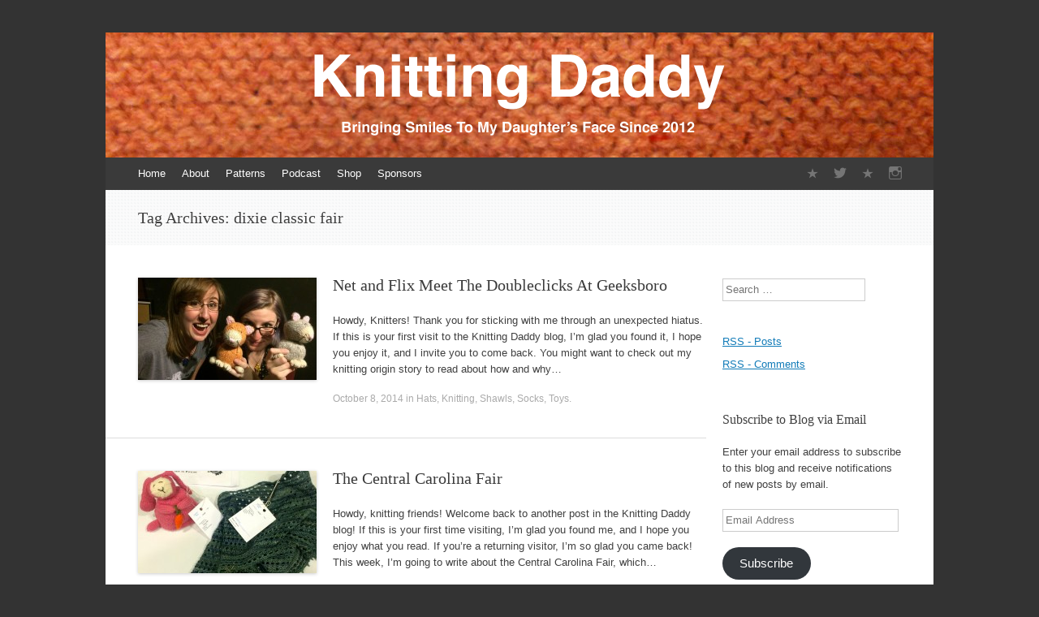

--- FILE ---
content_type: text/html; charset=UTF-8
request_url: https://knittingdaddy.com/tag/dixie-classic-fair/
body_size: 15995
content:
<!DOCTYPE html>
<html lang="en-US">
<head>
<meta charset="UTF-8" />
<meta name="viewport" content="width=device-width, initial-scale=1" />
<title>dixie classic fair | Knitting Daddy</title>
<link rel="profile" href="http://gmpg.org/xfn/11" />
<link rel="pingback" href="https://knittingdaddy.com/xmlrpc.php" />
<!--[if lt IE 9]>
<script src="https://knittingdaddy.com/wp-content/themes/expound/js/html5.js" type="text/javascript"></script>
<![endif]-->
<meta name='robots' content='max-image-preview:large' />
<link rel='dns-prefetch' href='//stats.wp.com' />
<link rel='dns-prefetch' href='//v0.wordpress.com' />
<link rel='dns-prefetch' href='//jetpack.wordpress.com' />
<link rel='dns-prefetch' href='//s0.wp.com' />
<link rel='dns-prefetch' href='//public-api.wordpress.com' />
<link rel='dns-prefetch' href='//0.gravatar.com' />
<link rel='dns-prefetch' href='//1.gravatar.com' />
<link rel='dns-prefetch' href='//2.gravatar.com' />
<link rel="alternate" type="application/rss+xml" title="Knitting Daddy &raquo; Feed" href="https://knittingdaddy.com/feed/" />
<link rel="alternate" type="application/rss+xml" title="Knitting Daddy &raquo; Comments Feed" href="https://knittingdaddy.com/comments/feed/" />
<link rel="alternate" type="application/rss+xml" title="Knitting Daddy &raquo; dixie classic fair Tag Feed" href="https://knittingdaddy.com/tag/dixie-classic-fair/feed/" />
		<!-- This site uses the Google Analytics by MonsterInsights plugin v9.11.1 - Using Analytics tracking - https://www.monsterinsights.com/ -->
		<!-- Note: MonsterInsights is not currently configured on this site. The site owner needs to authenticate with Google Analytics in the MonsterInsights settings panel. -->
					<!-- No tracking code set -->
				<!-- / Google Analytics by MonsterInsights -->
		<style id='wp-img-auto-sizes-contain-inline-css' type='text/css'>
img:is([sizes=auto i],[sizes^="auto," i]){contain-intrinsic-size:3000px 1500px}
/*# sourceURL=wp-img-auto-sizes-contain-inline-css */
</style>
<link rel='stylesheet' id='twb-open-sans-css' href='https://fonts.googleapis.com/css?family=Open+Sans%3A300%2C400%2C500%2C600%2C700%2C800&#038;display=swap&#038;ver=6.9' type='text/css' media='all' />
<link rel='stylesheet' id='twb-global-css' href='https://knittingdaddy.com/wp-content/plugins/wd-instagram-feed/booster/assets/css/global.css?ver=1.0.0' type='text/css' media='all' />
<style id='wp-emoji-styles-inline-css' type='text/css'>

	img.wp-smiley, img.emoji {
		display: inline !important;
		border: none !important;
		box-shadow: none !important;
		height: 1em !important;
		width: 1em !important;
		margin: 0 0.07em !important;
		vertical-align: -0.1em !important;
		background: none !important;
		padding: 0 !important;
	}
/*# sourceURL=wp-emoji-styles-inline-css */
</style>
<style id='wp-block-library-inline-css' type='text/css'>
:root{--wp-block-synced-color:#7a00df;--wp-block-synced-color--rgb:122,0,223;--wp-bound-block-color:var(--wp-block-synced-color);--wp-editor-canvas-background:#ddd;--wp-admin-theme-color:#007cba;--wp-admin-theme-color--rgb:0,124,186;--wp-admin-theme-color-darker-10:#006ba1;--wp-admin-theme-color-darker-10--rgb:0,107,160.5;--wp-admin-theme-color-darker-20:#005a87;--wp-admin-theme-color-darker-20--rgb:0,90,135;--wp-admin-border-width-focus:2px}@media (min-resolution:192dpi){:root{--wp-admin-border-width-focus:1.5px}}.wp-element-button{cursor:pointer}:root .has-very-light-gray-background-color{background-color:#eee}:root .has-very-dark-gray-background-color{background-color:#313131}:root .has-very-light-gray-color{color:#eee}:root .has-very-dark-gray-color{color:#313131}:root .has-vivid-green-cyan-to-vivid-cyan-blue-gradient-background{background:linear-gradient(135deg,#00d084,#0693e3)}:root .has-purple-crush-gradient-background{background:linear-gradient(135deg,#34e2e4,#4721fb 50%,#ab1dfe)}:root .has-hazy-dawn-gradient-background{background:linear-gradient(135deg,#faaca8,#dad0ec)}:root .has-subdued-olive-gradient-background{background:linear-gradient(135deg,#fafae1,#67a671)}:root .has-atomic-cream-gradient-background{background:linear-gradient(135deg,#fdd79a,#004a59)}:root .has-nightshade-gradient-background{background:linear-gradient(135deg,#330968,#31cdcf)}:root .has-midnight-gradient-background{background:linear-gradient(135deg,#020381,#2874fc)}:root{--wp--preset--font-size--normal:16px;--wp--preset--font-size--huge:42px}.has-regular-font-size{font-size:1em}.has-larger-font-size{font-size:2.625em}.has-normal-font-size{font-size:var(--wp--preset--font-size--normal)}.has-huge-font-size{font-size:var(--wp--preset--font-size--huge)}.has-text-align-center{text-align:center}.has-text-align-left{text-align:left}.has-text-align-right{text-align:right}.has-fit-text{white-space:nowrap!important}#end-resizable-editor-section{display:none}.aligncenter{clear:both}.items-justified-left{justify-content:flex-start}.items-justified-center{justify-content:center}.items-justified-right{justify-content:flex-end}.items-justified-space-between{justify-content:space-between}.screen-reader-text{border:0;clip-path:inset(50%);height:1px;margin:-1px;overflow:hidden;padding:0;position:absolute;width:1px;word-wrap:normal!important}.screen-reader-text:focus{background-color:#ddd;clip-path:none;color:#444;display:block;font-size:1em;height:auto;left:5px;line-height:normal;padding:15px 23px 14px;text-decoration:none;top:5px;width:auto;z-index:100000}html :where(.has-border-color){border-style:solid}html :where([style*=border-top-color]){border-top-style:solid}html :where([style*=border-right-color]){border-right-style:solid}html :where([style*=border-bottom-color]){border-bottom-style:solid}html :where([style*=border-left-color]){border-left-style:solid}html :where([style*=border-width]){border-style:solid}html :where([style*=border-top-width]){border-top-style:solid}html :where([style*=border-right-width]){border-right-style:solid}html :where([style*=border-bottom-width]){border-bottom-style:solid}html :where([style*=border-left-width]){border-left-style:solid}html :where(img[class*=wp-image-]){height:auto;max-width:100%}:where(figure){margin:0 0 1em}html :where(.is-position-sticky){--wp-admin--admin-bar--position-offset:var(--wp-admin--admin-bar--height,0px)}@media screen and (max-width:600px){html :where(.is-position-sticky){--wp-admin--admin-bar--position-offset:0px}}

/*# sourceURL=wp-block-library-inline-css */
</style><style id='global-styles-inline-css' type='text/css'>
:root{--wp--preset--aspect-ratio--square: 1;--wp--preset--aspect-ratio--4-3: 4/3;--wp--preset--aspect-ratio--3-4: 3/4;--wp--preset--aspect-ratio--3-2: 3/2;--wp--preset--aspect-ratio--2-3: 2/3;--wp--preset--aspect-ratio--16-9: 16/9;--wp--preset--aspect-ratio--9-16: 9/16;--wp--preset--color--black: #000000;--wp--preset--color--cyan-bluish-gray: #abb8c3;--wp--preset--color--white: #ffffff;--wp--preset--color--pale-pink: #f78da7;--wp--preset--color--vivid-red: #cf2e2e;--wp--preset--color--luminous-vivid-orange: #ff6900;--wp--preset--color--luminous-vivid-amber: #fcb900;--wp--preset--color--light-green-cyan: #7bdcb5;--wp--preset--color--vivid-green-cyan: #00d084;--wp--preset--color--pale-cyan-blue: #8ed1fc;--wp--preset--color--vivid-cyan-blue: #0693e3;--wp--preset--color--vivid-purple: #9b51e0;--wp--preset--gradient--vivid-cyan-blue-to-vivid-purple: linear-gradient(135deg,rgb(6,147,227) 0%,rgb(155,81,224) 100%);--wp--preset--gradient--light-green-cyan-to-vivid-green-cyan: linear-gradient(135deg,rgb(122,220,180) 0%,rgb(0,208,130) 100%);--wp--preset--gradient--luminous-vivid-amber-to-luminous-vivid-orange: linear-gradient(135deg,rgb(252,185,0) 0%,rgb(255,105,0) 100%);--wp--preset--gradient--luminous-vivid-orange-to-vivid-red: linear-gradient(135deg,rgb(255,105,0) 0%,rgb(207,46,46) 100%);--wp--preset--gradient--very-light-gray-to-cyan-bluish-gray: linear-gradient(135deg,rgb(238,238,238) 0%,rgb(169,184,195) 100%);--wp--preset--gradient--cool-to-warm-spectrum: linear-gradient(135deg,rgb(74,234,220) 0%,rgb(151,120,209) 20%,rgb(207,42,186) 40%,rgb(238,44,130) 60%,rgb(251,105,98) 80%,rgb(254,248,76) 100%);--wp--preset--gradient--blush-light-purple: linear-gradient(135deg,rgb(255,206,236) 0%,rgb(152,150,240) 100%);--wp--preset--gradient--blush-bordeaux: linear-gradient(135deg,rgb(254,205,165) 0%,rgb(254,45,45) 50%,rgb(107,0,62) 100%);--wp--preset--gradient--luminous-dusk: linear-gradient(135deg,rgb(255,203,112) 0%,rgb(199,81,192) 50%,rgb(65,88,208) 100%);--wp--preset--gradient--pale-ocean: linear-gradient(135deg,rgb(255,245,203) 0%,rgb(182,227,212) 50%,rgb(51,167,181) 100%);--wp--preset--gradient--electric-grass: linear-gradient(135deg,rgb(202,248,128) 0%,rgb(113,206,126) 100%);--wp--preset--gradient--midnight: linear-gradient(135deg,rgb(2,3,129) 0%,rgb(40,116,252) 100%);--wp--preset--font-size--small: 13px;--wp--preset--font-size--medium: 20px;--wp--preset--font-size--large: 36px;--wp--preset--font-size--x-large: 42px;--wp--preset--spacing--20: 0.44rem;--wp--preset--spacing--30: 0.67rem;--wp--preset--spacing--40: 1rem;--wp--preset--spacing--50: 1.5rem;--wp--preset--spacing--60: 2.25rem;--wp--preset--spacing--70: 3.38rem;--wp--preset--spacing--80: 5.06rem;--wp--preset--shadow--natural: 6px 6px 9px rgba(0, 0, 0, 0.2);--wp--preset--shadow--deep: 12px 12px 50px rgba(0, 0, 0, 0.4);--wp--preset--shadow--sharp: 6px 6px 0px rgba(0, 0, 0, 0.2);--wp--preset--shadow--outlined: 6px 6px 0px -3px rgb(255, 255, 255), 6px 6px rgb(0, 0, 0);--wp--preset--shadow--crisp: 6px 6px 0px rgb(0, 0, 0);}:where(.is-layout-flex){gap: 0.5em;}:where(.is-layout-grid){gap: 0.5em;}body .is-layout-flex{display: flex;}.is-layout-flex{flex-wrap: wrap;align-items: center;}.is-layout-flex > :is(*, div){margin: 0;}body .is-layout-grid{display: grid;}.is-layout-grid > :is(*, div){margin: 0;}:where(.wp-block-columns.is-layout-flex){gap: 2em;}:where(.wp-block-columns.is-layout-grid){gap: 2em;}:where(.wp-block-post-template.is-layout-flex){gap: 1.25em;}:where(.wp-block-post-template.is-layout-grid){gap: 1.25em;}.has-black-color{color: var(--wp--preset--color--black) !important;}.has-cyan-bluish-gray-color{color: var(--wp--preset--color--cyan-bluish-gray) !important;}.has-white-color{color: var(--wp--preset--color--white) !important;}.has-pale-pink-color{color: var(--wp--preset--color--pale-pink) !important;}.has-vivid-red-color{color: var(--wp--preset--color--vivid-red) !important;}.has-luminous-vivid-orange-color{color: var(--wp--preset--color--luminous-vivid-orange) !important;}.has-luminous-vivid-amber-color{color: var(--wp--preset--color--luminous-vivid-amber) !important;}.has-light-green-cyan-color{color: var(--wp--preset--color--light-green-cyan) !important;}.has-vivid-green-cyan-color{color: var(--wp--preset--color--vivid-green-cyan) !important;}.has-pale-cyan-blue-color{color: var(--wp--preset--color--pale-cyan-blue) !important;}.has-vivid-cyan-blue-color{color: var(--wp--preset--color--vivid-cyan-blue) !important;}.has-vivid-purple-color{color: var(--wp--preset--color--vivid-purple) !important;}.has-black-background-color{background-color: var(--wp--preset--color--black) !important;}.has-cyan-bluish-gray-background-color{background-color: var(--wp--preset--color--cyan-bluish-gray) !important;}.has-white-background-color{background-color: var(--wp--preset--color--white) !important;}.has-pale-pink-background-color{background-color: var(--wp--preset--color--pale-pink) !important;}.has-vivid-red-background-color{background-color: var(--wp--preset--color--vivid-red) !important;}.has-luminous-vivid-orange-background-color{background-color: var(--wp--preset--color--luminous-vivid-orange) !important;}.has-luminous-vivid-amber-background-color{background-color: var(--wp--preset--color--luminous-vivid-amber) !important;}.has-light-green-cyan-background-color{background-color: var(--wp--preset--color--light-green-cyan) !important;}.has-vivid-green-cyan-background-color{background-color: var(--wp--preset--color--vivid-green-cyan) !important;}.has-pale-cyan-blue-background-color{background-color: var(--wp--preset--color--pale-cyan-blue) !important;}.has-vivid-cyan-blue-background-color{background-color: var(--wp--preset--color--vivid-cyan-blue) !important;}.has-vivid-purple-background-color{background-color: var(--wp--preset--color--vivid-purple) !important;}.has-black-border-color{border-color: var(--wp--preset--color--black) !important;}.has-cyan-bluish-gray-border-color{border-color: var(--wp--preset--color--cyan-bluish-gray) !important;}.has-white-border-color{border-color: var(--wp--preset--color--white) !important;}.has-pale-pink-border-color{border-color: var(--wp--preset--color--pale-pink) !important;}.has-vivid-red-border-color{border-color: var(--wp--preset--color--vivid-red) !important;}.has-luminous-vivid-orange-border-color{border-color: var(--wp--preset--color--luminous-vivid-orange) !important;}.has-luminous-vivid-amber-border-color{border-color: var(--wp--preset--color--luminous-vivid-amber) !important;}.has-light-green-cyan-border-color{border-color: var(--wp--preset--color--light-green-cyan) !important;}.has-vivid-green-cyan-border-color{border-color: var(--wp--preset--color--vivid-green-cyan) !important;}.has-pale-cyan-blue-border-color{border-color: var(--wp--preset--color--pale-cyan-blue) !important;}.has-vivid-cyan-blue-border-color{border-color: var(--wp--preset--color--vivid-cyan-blue) !important;}.has-vivid-purple-border-color{border-color: var(--wp--preset--color--vivid-purple) !important;}.has-vivid-cyan-blue-to-vivid-purple-gradient-background{background: var(--wp--preset--gradient--vivid-cyan-blue-to-vivid-purple) !important;}.has-light-green-cyan-to-vivid-green-cyan-gradient-background{background: var(--wp--preset--gradient--light-green-cyan-to-vivid-green-cyan) !important;}.has-luminous-vivid-amber-to-luminous-vivid-orange-gradient-background{background: var(--wp--preset--gradient--luminous-vivid-amber-to-luminous-vivid-orange) !important;}.has-luminous-vivid-orange-to-vivid-red-gradient-background{background: var(--wp--preset--gradient--luminous-vivid-orange-to-vivid-red) !important;}.has-very-light-gray-to-cyan-bluish-gray-gradient-background{background: var(--wp--preset--gradient--very-light-gray-to-cyan-bluish-gray) !important;}.has-cool-to-warm-spectrum-gradient-background{background: var(--wp--preset--gradient--cool-to-warm-spectrum) !important;}.has-blush-light-purple-gradient-background{background: var(--wp--preset--gradient--blush-light-purple) !important;}.has-blush-bordeaux-gradient-background{background: var(--wp--preset--gradient--blush-bordeaux) !important;}.has-luminous-dusk-gradient-background{background: var(--wp--preset--gradient--luminous-dusk) !important;}.has-pale-ocean-gradient-background{background: var(--wp--preset--gradient--pale-ocean) !important;}.has-electric-grass-gradient-background{background: var(--wp--preset--gradient--electric-grass) !important;}.has-midnight-gradient-background{background: var(--wp--preset--gradient--midnight) !important;}.has-small-font-size{font-size: var(--wp--preset--font-size--small) !important;}.has-medium-font-size{font-size: var(--wp--preset--font-size--medium) !important;}.has-large-font-size{font-size: var(--wp--preset--font-size--large) !important;}.has-x-large-font-size{font-size: var(--wp--preset--font-size--x-large) !important;}
/*# sourceURL=global-styles-inline-css */
</style>

<style id='classic-theme-styles-inline-css' type='text/css'>
/*! This file is auto-generated */
.wp-block-button__link{color:#fff;background-color:#32373c;border-radius:9999px;box-shadow:none;text-decoration:none;padding:calc(.667em + 2px) calc(1.333em + 2px);font-size:1.125em}.wp-block-file__button{background:#32373c;color:#fff;text-decoration:none}
/*# sourceURL=/wp-includes/css/classic-themes.min.css */
</style>
<link rel='stylesheet' id='expound-style-css' href='https://knittingdaddy.com/wp-content/themes/expound/style.css?ver=20140129' type='text/css' media='all' />
<link rel='stylesheet' id='expound-genericons-css' href='https://knittingdaddy.com/wp-content/themes/expound/css/genericons.css?ver=20140127' type='text/css' media='all' />
<link rel='stylesheet' id='jetpack-subscriptions-css' href='https://knittingdaddy.com/wp-content/plugins/jetpack/_inc/build/subscriptions/subscriptions.min.css?ver=15.4' type='text/css' media='all' />
<script type="text/javascript" src="https://knittingdaddy.com/wp-includes/js/jquery/jquery.min.js?ver=3.7.1" id="jquery-core-js"></script>
<script type="text/javascript" src="https://knittingdaddy.com/wp-includes/js/jquery/jquery-migrate.min.js?ver=3.4.1" id="jquery-migrate-js"></script>
<script type="text/javascript" src="https://knittingdaddy.com/wp-content/plugins/wd-instagram-feed/booster/assets/js/circle-progress.js?ver=1.2.2" id="twb-circle-js"></script>
<script type="text/javascript" id="twb-global-js-extra">
/* <![CDATA[ */
var twb = {"nonce":"e98594003b","ajax_url":"https://knittingdaddy.com/wp-admin/admin-ajax.php","plugin_url":"https://knittingdaddy.com/wp-content/plugins/wd-instagram-feed/booster","href":"https://knittingdaddy.com/wp-admin/admin.php?page=twb_instagram-feed"};
var twb = {"nonce":"e98594003b","ajax_url":"https://knittingdaddy.com/wp-admin/admin-ajax.php","plugin_url":"https://knittingdaddy.com/wp-content/plugins/wd-instagram-feed/booster","href":"https://knittingdaddy.com/wp-admin/admin.php?page=twb_instagram-feed"};
//# sourceURL=twb-global-js-extra
/* ]]> */
</script>
<script type="text/javascript" src="https://knittingdaddy.com/wp-content/plugins/wd-instagram-feed/booster/assets/js/global.js?ver=1.0.0" id="twb-global-js"></script>
<link rel="https://api.w.org/" href="https://knittingdaddy.com/wp-json/" /><link rel="alternate" title="JSON" type="application/json" href="https://knittingdaddy.com/wp-json/wp/v2/tags/149" /><link rel="EditURI" type="application/rsd+xml" title="RSD" href="https://knittingdaddy.com/xmlrpc.php?rsd" />
<meta name="generator" content="WordPress 6.9" />
<link rel="me" href="https://mastodon.social/@knittingdaddy"/>
	<style>img#wpstats{display:none}</style>
		<style type="text/css">.recentcomments a{display:inline !important;padding:0 !important;margin:0 !important;}</style>	<style type="text/css">
			.site-title,
        .site-description {
            position: absolute !important;
            clip: rect(1px 1px 1px 1px); /* IE6, IE7 */
            clip: rect(1px, 1px, 1px, 1px);
        }

        
	
			.site-header .site-branding {
			background-color: transparent;
			background-image: url('https://knittingdaddy.com/wp-content/uploads/2013/10/cropped-cropped-garter.png');
			background-position: 50% 0;
			background-repeat: no-repeat;
			height: 154px;
		}
		</style>
	
<!-- Jetpack Open Graph Tags -->
<meta property="og:type" content="website" />
<meta property="og:title" content="dixie classic fair &#8211; Knitting Daddy" />
<meta property="og:url" content="https://knittingdaddy.com/tag/dixie-classic-fair/" />
<meta property="og:site_name" content="Knitting Daddy" />
<meta property="og:image" content="https://s0.wp.com/i/blank.jpg" />
<meta property="og:image:width" content="200" />
<meta property="og:image:height" content="200" />
<meta property="og:image:alt" content="" />
<meta property="og:locale" content="en_US" />
<meta name="twitter:site" content="@KnittingDaddy" />

<!-- End Jetpack Open Graph Tags -->
<link rel='stylesheet' id='wdi_font-tenweb-css' href='https://knittingdaddy.com/wp-content/plugins/wd-instagram-feed/css/tenweb-fonts/fonts.css?ver=2.4.35' type='text/css' media='all' />
<link rel='stylesheet' id='wdi_frontend-css' href='https://knittingdaddy.com/wp-content/plugins/wd-instagram-feed/css/wdi_frontend.min.css?ver=2.4.35' type='text/css' media='all' />
<link rel='stylesheet' id='wdi_mCustomScrollbar-css' href='https://knittingdaddy.com/wp-content/plugins/wd-instagram-feed/css/gallerybox/jquery.mCustomScrollbar.min.css?ver=2.4.35' type='text/css' media='all' />
<link rel='stylesheet' id='wdi_theme_1-css' href='https://knittingdaddy.com/wp-content/uploads/wd-instagram-feed/wdi_theme_1.css?key=642e76fea6409&#038;ver=6.9' type='text/css' media='all' />
<style id='generate_feed_styles-inline-css' type='text/css'>
      #wdi_feed_0 .wdi_feed_header {
        display: none; /*if display-header is true display:block*/
      }
            #wdi_feed_0 .wdi_header_user_text {
        padding-top: 5.5px;
      }

      #wdi_feed_0 .wdi_header_user_text h3 {
        margin-top: 5.5px;
      }

      #wdi_feed_0 .wdi_media_info {
        display: block      }

      #wdi_feed_0 .wdi_feed_item {
        width: 100%; /*thumbnail_size*/
        line-height: 0;
      }

            @media screen and (min-width: 800px) and (max-width: 1024px) {
        #wdi_feed_0 .wdi_feed_item {
          width: 100%; /*thumbnail_size*/
          margin: 0;
          display: inline-block;
          vertical-align: top;
          overflow: hidden;
        }

        #wdi_feed_0 .wdi_feed_container {
          width: 100%;
          margin: 0 auto;
          background-color: #FFFFFF; /*feed_container_bg_color*/
        }
      }

      @media screen and (min-width: 480px) and (max-width: 800px) {
        #wdi_feed_0 .wdi_feed_item {
          width: 100%; /*thumbnail_size*/
          margin: 0;
          display: inline-block;
          vertical-align: top;
          overflow: hidden;
        }

        #wdi_feed_0 .wdi_feed_container {
          width: 100%;
          margin: 0 auto;
          background-color: #FFFFFF; /*feed_container_bg_color*/
        }
      }

      @media screen and (max-width: 480px) {
        #wdi_feed_0 .wdi_feed_item {
          width: 100%; /*thumbnail_size*/
          margin: 0;
          display: inline-block;
          vertical-align: top;
          overflow: hidden;
        }

        #wdi_feed_0 .wdi_feed_container {
          width: 100%;
          margin: 0 auto;
          background-color: #FFFFFF; /*feed_container_bg_color*/
        }
      }
    
/*# sourceURL=generate_feed_styles-inline-css */
</style>
<link rel='stylesheet' id='jetpack_social_media_icons_widget-css' href='https://knittingdaddy.com/wp-content/plugins/jetpack/modules/widgets/social-media-icons/style.css?ver=20150602' type='text/css' media='all' />
</head>

<body class="archive tag tag-dixie-classic-fair tag-149 wp-theme-expound">
<div id="page" class="hfeed site">
		<header id="masthead" class="site-header" role="banner">
		<div class="site-branding">
			<div class="site-title-group">
				<h1 class="site-title"><a href="https://knittingdaddy.com/" title="Knitting Daddy" rel="home">Knitting Daddy</a></h1>
				<h2 class="site-description">Bringing Smiles To My Daughter&#039;s Face Since 2012</h2>
			</div>
		</div>

		<nav id="site-navigation" class="navigation-main" role="navigation">
			<h1 class="menu-toggle">Menu</h1>
			<a class="skip-link screen-reader-text" href="#content">Skip to content</a>

			<div class="menu"><ul>
<li ><a href="https://knittingdaddy.com/">Home</a></li><li class="page_item page-item-2"><a href="https://knittingdaddy.com/about/">About</a></li>
<li class="page_item page-item-779"><a href="https://knittingdaddy.com/patterns/">Patterns</a></li>
<li class="page_item page-item-920"><a href="http://unravelingpodcast.com#new_tab">Podcast</a></li>
<li class="page_item page-item-1092"><a href="https://www.ravelry.com/stores/knitting-daddy-designs">Shop</a></li>
<li class="page_item page-item-771"><a href="https://knittingdaddy.com/sponsors/">Sponsors</a></li>
</ul></div>
			<div id="expound-social" class="menu-social-container"><ul id="menu-social" class="menu"><li id="menu-item-917" class="menu-item menu-item-type-custom menu-item-object-custom menu-item-917"><a href="http://unravelingpodcast.com"><span>Unraveling&#8230;a Knitting Podcast</span></a></li>
<li id="menu-item-918" class="menu-item menu-item-type-custom menu-item-object-custom menu-item-918"><a href="http://twitter.com/KnittingDaddy" title="@KnittingDaddy on Twitter"><span>@KnittingDaddy</span></a></li>
<li id="menu-item-1208" class="menu-item menu-item-type-custom menu-item-object-custom menu-item-1208"><a href="https://mastodon.social/@knittingdaddy" title="@KnittingDaddy on Mastodon"><span>@KnittingDaddy</span></a></li>
<li id="menu-item-919" class="menu-item menu-item-type-custom menu-item-object-custom menu-item-919"><a href="http://instagram.com/KnittingDaddy" title="@KnittingDaddy on Instagram"><span>@KnittingDaddy</span></a></li>
</ul></div>					</nav><!-- #site-navigation -->
	</header><!-- #masthead -->
	
	<div id="main" class="site-main">

			<header class="page-header">
			<h1 class="page-title">
				Tag Archives: <span>dixie classic fair</span>			</h1>
					</header><!-- .page-header -->
	
	
	<div id="primary" class="content-area">
		<div id="content" class="site-content" role="main">

		
						
				
<article id="post-527" class="post-527 post type-post status-publish format-standard has-post-thumbnail hentry category-hats category-knitting-2 category-shawls-2 category-socks-2 category-toys tag-2-knit-lit-chicks tag-berroco tag-bunnies tag-cascade-220 tag-cats tag-central-carolina-fair tag-curious-handmade tag-dixie-classic-fair tag-doubleclicks tag-down-cellar-studio tag-ewe-university tag-fairs tag-fiber-hooligan tag-geeksboro tag-helen-stewart tag-knit-1-geek-2 tag-knitcircus tag-knitmore-girls tag-knitting tag-knitting-pipeline tag-knottygirls tag-malabrigo-sock tag-nc-state-fair tag-netflix tag-ornaments-2 tag-podcasts tag-ravelry tag-shawls tag-socks tag-susan-b-anderson tag-the-lost-geek tag-toys-2 tag-twinset-designs tag-yarn-thing tag-yarniacs">

		<div class="entry-thumbnail">
		<a href="https://knittingdaddy.com/2014/10/08/net-and-flix-meet-the-doubleclicks-at-geeksboro/"><img width="220" height="126" src="https://knittingdaddy.com/wp-content/uploads/2014/10/DOUBLECLICKS-01-220x126.jpg" class="attachment-post-thumbnail size-post-thumbnail wp-post-image" alt="Net And Flix Meet The Doubleclicks" decoding="async" /></a>
	</div>
	
	<header class="entry-header">
		<h1 class="entry-title"><a href="https://knittingdaddy.com/2014/10/08/net-and-flix-meet-the-doubleclicks-at-geeksboro/" rel="bookmark">Net and Flix Meet The Doubleclicks At Geeksboro</a></h1>
	</header><!-- .entry-header -->

	<div class="entry-summary">
		<p>Howdy, Knitters! Thank you for sticking with me through an unexpected hiatus. If this is your first visit to the Knitting Daddy blog, I&#8217;m glad you found it, I hope you enjoy it, and I invite you to come back. You might want to check out my knitting origin story to read about how and why&hellip;</p>
	</div><!-- .entry-summary -->

	<footer class="entry-meta">
		<a class="entry-date" href="https://knittingdaddy.com/2014/10/08/net-and-flix-meet-the-doubleclicks-at-geeksboro/">October 8, 2014</a> in <a href="https://knittingdaddy.com/category/hats/" rel="category tag">Hats</a>, <a href="https://knittingdaddy.com/category/knitting-2/" rel="category tag">Knitting</a>, <a href="https://knittingdaddy.com/category/shawls-2/" rel="category tag">Shawls</a>, <a href="https://knittingdaddy.com/category/socks-2/" rel="category tag">Socks</a>, <a href="https://knittingdaddy.com/category/toys/" rel="category tag">Toys</a>.	</footer><!-- .entry-meta -->
</article><!-- #post-## -->

			
				
<article id="post-510" class="post-510 post type-post status-publish format-standard has-post-thumbnail hentry category-charity category-hats category-shawls-2 category-socks-2 category-toys tag-bunnies tag-cats tag-central-carolina-fair tag-curious-handmade tag-dixie-classic-fair tag-down-cellar-studio tag-ewe-university tag-fairs tag-hats-2 tag-ibk tag-knitmore-girls tag-knitting tag-knitting-pipeline tag-knottygirls tag-nc-state-fair tag-never-not-knitting tag-podcasts tag-preemie tag-ravelry tag-shawls tag-socks tag-the-doubleclicks tag-toys-2 tag-yarn-thing">

		<div class="entry-thumbnail">
		<a href="https://knittingdaddy.com/2014/09/15/the-central-carolina-fair/"><img width="220" height="126" src="https://knittingdaddy.com/wp-content/uploads/2014/09/CC-FAIR-07-220x126.jpg" class="attachment-post-thumbnail size-post-thumbnail wp-post-image" alt="Preparing Fair Entries" decoding="async" /></a>
	</div>
	
	<header class="entry-header">
		<h1 class="entry-title"><a href="https://knittingdaddy.com/2014/09/15/the-central-carolina-fair/" rel="bookmark">The Central Carolina Fair</a></h1>
	</header><!-- .entry-header -->

	<div class="entry-summary">
		<p>Howdy, knitting friends! Welcome back to another post in the Knitting Daddy blog! If this is your first time visiting, I&#8217;m glad you found me, and I hope you enjoy what you read. If you&#8217;re a returning visitor, I&#8217;m so glad you came back! This week, I&#8217;m going to write about the Central Carolina Fair, which&hellip;</p>
	</div><!-- .entry-summary -->

	<footer class="entry-meta">
		<a class="entry-date" href="https://knittingdaddy.com/2014/09/15/the-central-carolina-fair/">September 15, 2014</a> in <a href="https://knittingdaddy.com/category/charity/" rel="category tag">Charity</a>, <a href="https://knittingdaddy.com/category/hats/" rel="category tag">Hats</a>, <a href="https://knittingdaddy.com/category/shawls-2/" rel="category tag">Shawls</a>, <a href="https://knittingdaddy.com/category/socks-2/" rel="category tag">Socks</a>, <a href="https://knittingdaddy.com/category/toys/" rel="category tag">Toys</a>.	</footer><!-- .entry-meta -->
</article><!-- #post-## -->

			
			
		
		</div><!-- #content -->
	</div><!-- #primary -->

	<div id="secondary" class="widget-area" role="complementary">
				<aside id="search-2" class="widget widget_search">	<form method="get" id="searchform" class="searchform" action="https://knittingdaddy.com/" role="search">
		<label for="s" class="screen-reader-text">Search</label>
		<input type="search" class="field" name="s" value="" id="s" placeholder="Search &hellip;" />
		<input type="submit" class="submit" id="searchsubmit" value="Search" />
	</form>
</aside><aside id="rss_links-2" class="widget widget_rss_links"><ul><li><a target="_self" href="https://knittingdaddy.com/feed/" title="Subscribe to posts">RSS - Posts</a></li><li><a target="_self" href="https://knittingdaddy.com/comments/feed/" title="Subscribe to comments">RSS - Comments</a></li></ul>
</aside><aside id="blog_subscription-2" class="widget widget_blog_subscription jetpack_subscription_widget"><h1 class="widget-title">Subscribe to Blog via Email</h1>
			<div class="wp-block-jetpack-subscriptions__container">
			<form action="#" method="post" accept-charset="utf-8" id="subscribe-blog-blog_subscription-2"
				data-blog="58952707"
				data-post_access_level="everybody" >
									<div id="subscribe-text"><p>Enter your email address to subscribe to this blog and receive notifications of new posts by email.</p>
</div>
										<p id="subscribe-email">
						<label id="jetpack-subscribe-label"
							class="screen-reader-text"
							for="subscribe-field-blog_subscription-2">
							Email Address						</label>
						<input type="email" name="email" autocomplete="email" required="required"
																					value=""
							id="subscribe-field-blog_subscription-2"
							placeholder="Email Address"
						/>
					</p>

					<p id="subscribe-submit"
											>
						<input type="hidden" name="action" value="subscribe"/>
						<input type="hidden" name="source" value="https://knittingdaddy.com/tag/dixie-classic-fair/"/>
						<input type="hidden" name="sub-type" value="widget"/>
						<input type="hidden" name="redirect_fragment" value="subscribe-blog-blog_subscription-2"/>
						<input type="hidden" id="_wpnonce" name="_wpnonce" value="89f92f7f6f" /><input type="hidden" name="_wp_http_referer" value="/tag/dixie-classic-fair/" />						<button type="submit"
															class="wp-block-button__link"
																					name="jetpack_subscriptions_widget"
						>
							Subscribe						</button>
					</p>
							</form>
						</div>
			
</aside><aside id="text-4" class="widget widget_text">			<div class="textwidget"><a href="http://blog.feedspot.com/2016/02/09/top-knitting-blogs/"><img src="http://blog.feedspot.com/wp-content/uploads/2016/02/ribbon-top-100-square.png" ></img></a></div>
		</aside>Instagram Feed    <div id="wdi_feed_0" class="wdi_feed_main_container wdi_layout_th wdi_feed_theme_1 wdi_feed_thumbnail_1"  >
      <div class="wdi_js_error">Something is wrong.<br /></div><div class="wdi_token_error wdi_hidden">Instagram token error.</div><div class="wdi_private_feed_error wdi_hidden"><span></span></div><div class="wdi_check_fontawesome wdi_hidden"><i></i></div>      <div id="wdi_spider_popup_loading_0" class="wdi_spider_popup_loading"></div>
      <div id="wdi_spider_popup_overlay_0" class="wdi_spider_popup_overlay" onclick="wdi_spider_destroypopup(1000)"></div>
      <div class="wdi_feed_container">
        <div class="wdi_feed_info">
          <div id="wdi_feed_0_header" class='wdi_feed_header'></div>
          <div id="wdi_feed_0_users" class='wdi_feed_users'>
                  <div class="wdi_single_user">
        <div class="wdi_header_user_text ">
                                <div class="wdi_user_controls">
              <div class="wdi_follow_btn"
                   onclick="window.open('//instagram.com/knittingdaddy','_blank')">
                <span>Follow</span>
              </div>
            </div>
                                      </div>
      </div>
      <div class="wdi_clear"></div>
                </div>
        </div>
                <div class="wdi_feed_wrapper wdi_col_1" wdi-res='wdi_col_1'></div>
        <div class="wdi_clear"></div>
              </div>
      <div class="wdi_front_overlay"></div>
    </div>
        <script></script>    
		<aside id="recent-posts-2" class="widget widget_recent_entries">
		<h1 class="widget-title">Recent Posts</h1>
		<ul>
											<li>
					<a href="https://knittingdaddy.com/2022/07/10/choose-gregs-adventure-regular-hexagons/">Choose Greg&#8217;s Adventure: Regular Hexagons!</a>
									</li>
											<li>
					<a href="https://knittingdaddy.com/2022/06/08/choose-gregs-adventure-circles/">Choose Greg&#8217;s Adventure: Circles!</a>
									</li>
											<li>
					<a href="https://knittingdaddy.com/2022/05/24/choose-gregs-adventure-eyelets-all-over-the-place/">Choose Greg&#8217;s Adventure: Eyelets All Over The Place!</a>
									</li>
											<li>
					<a href="https://knittingdaddy.com/2022/05/12/choose-gregs-adventure-introduction/">Choose Greg&#8217;s Adventure: Introduction</a>
									</li>
											<li>
					<a href="https://knittingdaddy.com/2021/02/19/letting-the-river-take-me/">Letting The River Take Me</a>
									</li>
					</ul>

		</aside><aside id="recent-comments-2" class="widget widget_recent_comments"><h1 class="widget-title">Recent Comments</h1><ul id="recentcomments"><li class="recentcomments"><span class="comment-author-link"><a href="https://knittingdaddy.com/" class="url" rel="ugc">Greg</a></span> on <a href="https://knittingdaddy.com/2014/08/13/sizing-a-preemie-hat/#comment-1974">Sizing A Preemie Hat</a></li><li class="recentcomments"><span class="comment-author-link">Miriam</span> on <a href="https://knittingdaddy.com/2014/08/13/sizing-a-preemie-hat/#comment-1973">Sizing A Preemie Hat</a></li><li class="recentcomments"><span class="comment-author-link"><a href="https://knittingdaddy.com/" class="url" rel="ugc">Greg</a></span> on <a href="https://knittingdaddy.com/2022/05/24/choose-gregs-adventure-eyelets-all-over-the-place/#comment-1876">Choose Greg&#8217;s Adventure: Eyelets All Over The Place!</a></li><li class="recentcomments"><span class="comment-author-link">Laura Gorton</span> on <a href="https://knittingdaddy.com/2022/05/24/choose-gregs-adventure-eyelets-all-over-the-place/#comment-1875">Choose Greg&#8217;s Adventure: Eyelets All Over The Place!</a></li><li class="recentcomments"><span class="comment-author-link"><a href="https://unravelingpodcast.com/episode-122-book-club-knitters-book-of-yarn-cellulose-fibers/" class="url" rel="ugc external nofollow">Episode 122 – Book Club: Knitter’s Book Of Yarn – Cellulose Fibers &#8211; Unraveling</a></span> on <a href="https://knittingdaddy.com/2014/07/30/knitting-with-linen/#comment-1871">Knitting With Linen</a></li></ul></aside><aside id="archives-2" class="widget widget_archive"><h1 class="widget-title">Archives</h1>
			<ul>
					<li><a href='https://knittingdaddy.com/2022/07/'>July 2022</a></li>
	<li><a href='https://knittingdaddy.com/2022/06/'>June 2022</a></li>
	<li><a href='https://knittingdaddy.com/2022/05/'>May 2022</a></li>
	<li><a href='https://knittingdaddy.com/2021/02/'>February 2021</a></li>
	<li><a href='https://knittingdaddy.com/2020/10/'>October 2020</a></li>
	<li><a href='https://knittingdaddy.com/2020/09/'>September 2020</a></li>
	<li><a href='https://knittingdaddy.com/2020/08/'>August 2020</a></li>
	<li><a href='https://knittingdaddy.com/2020/07/'>July 2020</a></li>
	<li><a href='https://knittingdaddy.com/2019/10/'>October 2019</a></li>
	<li><a href='https://knittingdaddy.com/2016/09/'>September 2016</a></li>
	<li><a href='https://knittingdaddy.com/2016/05/'>May 2016</a></li>
	<li><a href='https://knittingdaddy.com/2016/04/'>April 2016</a></li>
	<li><a href='https://knittingdaddy.com/2016/02/'>February 2016</a></li>
	<li><a href='https://knittingdaddy.com/2016/01/'>January 2016</a></li>
	<li><a href='https://knittingdaddy.com/2015/10/'>October 2015</a></li>
	<li><a href='https://knittingdaddy.com/2015/09/'>September 2015</a></li>
	<li><a href='https://knittingdaddy.com/2015/08/'>August 2015</a></li>
	<li><a href='https://knittingdaddy.com/2015/07/'>July 2015</a></li>
	<li><a href='https://knittingdaddy.com/2015/05/'>May 2015</a></li>
	<li><a href='https://knittingdaddy.com/2015/04/'>April 2015</a></li>
	<li><a href='https://knittingdaddy.com/2015/03/'>March 2015</a></li>
	<li><a href='https://knittingdaddy.com/2015/02/'>February 2015</a></li>
	<li><a href='https://knittingdaddy.com/2015/01/'>January 2015</a></li>
	<li><a href='https://knittingdaddy.com/2014/12/'>December 2014</a></li>
	<li><a href='https://knittingdaddy.com/2014/11/'>November 2014</a></li>
	<li><a href='https://knittingdaddy.com/2014/10/'>October 2014</a></li>
	<li><a href='https://knittingdaddy.com/2014/09/'>September 2014</a></li>
	<li><a href='https://knittingdaddy.com/2014/08/'>August 2014</a></li>
	<li><a href='https://knittingdaddy.com/2014/07/'>July 2014</a></li>
	<li><a href='https://knittingdaddy.com/2014/06/'>June 2014</a></li>
	<li><a href='https://knittingdaddy.com/2014/05/'>May 2014</a></li>
	<li><a href='https://knittingdaddy.com/2014/04/'>April 2014</a></li>
	<li><a href='https://knittingdaddy.com/2014/03/'>March 2014</a></li>
	<li><a href='https://knittingdaddy.com/2014/02/'>February 2014</a></li>
	<li><a href='https://knittingdaddy.com/2014/01/'>January 2014</a></li>
	<li><a href='https://knittingdaddy.com/2013/12/'>December 2013</a></li>
	<li><a href='https://knittingdaddy.com/2013/11/'>November 2013</a></li>
	<li><a href='https://knittingdaddy.com/2013/10/'>October 2013</a></li>
			</ul>

			</aside><aside id="categories-2" class="widget widget_categories"><h1 class="widget-title">Categories</h1>
			<ul>
					<li class="cat-item cat-item-78"><a href="https://knittingdaddy.com/category/accessories-2/">Accessories</a>
</li>
	<li class="cat-item cat-item-2"><a href="https://knittingdaddy.com/category/blueberry-knits/">Blueberry Knits</a>
</li>
	<li class="cat-item cat-item-22"><a href="https://knittingdaddy.com/category/charity/">Charity</a>
</li>
	<li class="cat-item cat-item-233"><a href="https://knittingdaddy.com/category/cowls/">Cowls</a>
</li>
	<li class="cat-item cat-item-187"><a href="https://knittingdaddy.com/category/designing/">Designing</a>
</li>
	<li class="cat-item cat-item-44"><a href="https://knittingdaddy.com/category/dishcloths-2/">Dishcloths</a>
</li>
	<li class="cat-item cat-item-223"><a href="https://knittingdaddy.com/category/events/">Events</a>
</li>
	<li class="cat-item cat-item-156"><a href="https://knittingdaddy.com/category/fairs-2/">Fairs</a>
</li>
	<li class="cat-item cat-item-73"><a href="https://knittingdaddy.com/category/goals/">Goals</a>
</li>
	<li class="cat-item cat-item-14"><a href="https://knittingdaddy.com/category/hats/">Hats</a>
</li>
	<li class="cat-item cat-item-91"><a href="https://knittingdaddy.com/category/health-2/">Health</a>
</li>
	<li class="cat-item cat-item-216"><a href="https://knittingdaddy.com/category/kals/">KALs</a>
</li>
	<li class="cat-item cat-item-13"><a href="https://knittingdaddy.com/category/knitting-2/">Knitting</a>
</li>
	<li class="cat-item cat-item-193"><a href="https://knittingdaddy.com/category/knitting-daddy-patterns/">Knitting Daddy Patterns</a>
</li>
	<li class="cat-item cat-item-95"><a href="https://knittingdaddy.com/category/learning/">Learning</a>
</li>
	<li class="cat-item cat-item-37"><a href="https://knittingdaddy.com/category/ornaments/">Ornaments</a>
</li>
	<li class="cat-item cat-item-86"><a href="https://knittingdaddy.com/category/podcasts-3/">Podcasts</a>
</li>
	<li class="cat-item cat-item-221"><a href="https://knittingdaddy.com/category/reviews/">Reviews</a>
</li>
	<li class="cat-item cat-item-144"><a href="https://knittingdaddy.com/category/shawls-2/">Shawls</a>
</li>
	<li class="cat-item cat-item-121"><a href="https://knittingdaddy.com/category/social-knitting/">Social Knitting</a>
</li>
	<li class="cat-item cat-item-72"><a href="https://knittingdaddy.com/category/socks-2/">Socks</a>
</li>
	<li class="cat-item cat-item-47"><a href="https://knittingdaddy.com/category/sweaters-2/">Sweaters</a>
</li>
	<li class="cat-item cat-item-21"><a href="https://knittingdaddy.com/category/toys/">Toys</a>
</li>
			</ul>

			</aside><aside id="tag_cloud-2" class="widget widget_tag_cloud"><h1 class="widget-title">Tags</h1><div class="tagcloud"><a href="https://knittingdaddy.com/tag/2-knit-lit-chicks/" class="tag-cloud-link tag-link-87 tag-link-position-1" style="font-size: 15.304347826087pt;" aria-label="2 knit lit chicks (19 items)">2 knit lit chicks</a>
<a href="https://knittingdaddy.com/tag/berroco/" class="tag-cloud-link tag-link-46 tag-link-position-2" style="font-size: 8pt;" aria-label="berroco (4 items)">berroco</a>
<a href="https://knittingdaddy.com/tag/blueberry/" class="tag-cloud-link tag-link-4 tag-link-position-3" style="font-size: 9.8260869565217pt;" aria-label="blueberry (6 items)">blueberry</a>
<a href="https://knittingdaddy.com/tag/charity-2/" class="tag-cloud-link tag-link-23 tag-link-position-4" style="font-size: 12.626086956522pt;" aria-label="charity (11 items)">charity</a>
<a href="https://knittingdaddy.com/tag/craftlit/" class="tag-cloud-link tag-link-53 tag-link-position-5" style="font-size: 16.034782608696pt;" aria-label="craftlit (22 items)">craftlit</a>
<a href="https://knittingdaddy.com/tag/creative-yarn-entrepreneur/" class="tag-cloud-link tag-link-191 tag-link-position-6" style="font-size: 9.8260869565217pt;" aria-label="creative yarn entrepreneur (6 items)">creative yarn entrepreneur</a>
<a href="https://knittingdaddy.com/tag/curious-handmade/" class="tag-cloud-link tag-link-104 tag-link-position-7" style="font-size: 15.547826086957pt;" aria-label="curious handmade (20 items)">curious handmade</a>
<a href="https://knittingdaddy.com/tag/designs/" class="tag-cloud-link tag-link-195 tag-link-position-8" style="font-size: 11.04347826087pt;" aria-label="designs (8 items)">designs</a>
<a href="https://knittingdaddy.com/tag/dishcloths/" class="tag-cloud-link tag-link-9 tag-link-position-9" style="font-size: 12.991304347826pt;" aria-label="dishcloths (12 items)">dishcloths</a>
<a href="https://knittingdaddy.com/tag/down-cellar-studio/" class="tag-cloud-link tag-link-136 tag-link-position-10" style="font-size: 12.991304347826pt;" aria-label="down cellar studio (12 items)">down cellar studio</a>
<a href="https://knittingdaddy.com/tag/ewe-university/" class="tag-cloud-link tag-link-32 tag-link-position-11" style="font-size: 17.252173913043pt;" aria-label="ewe university (28 items)">ewe university</a>
<a href="https://knittingdaddy.com/tag/fiber-hooligan/" class="tag-cloud-link tag-link-18 tag-link-position-12" style="font-size: 17.982608695652pt;" aria-label="fiber hooligan (32 items)">fiber hooligan</a>
<a href="https://knittingdaddy.com/tag/fsncc/" class="tag-cloud-link tag-link-140 tag-link-position-13" style="font-size: 12.626086956522pt;" aria-label="fsncc (11 items)">fsncc</a>
<a href="https://knittingdaddy.com/tag/goals-2/" class="tag-cloud-link tag-link-74 tag-link-position-14" style="font-size: 8pt;" aria-label="goals (4 items)">goals</a>
<a href="https://knittingdaddy.com/tag/hats-2/" class="tag-cloud-link tag-link-38 tag-link-position-15" style="font-size: 16.034782608696pt;" aria-label="hats (22 items)">hats</a>
<a href="https://knittingdaddy.com/tag/ibk/" class="tag-cloud-link tag-link-24 tag-link-position-16" style="font-size: 16.64347826087pt;" aria-label="ibk (25 items)">ibk</a>
<a href="https://knittingdaddy.com/tag/knit-fm/" class="tag-cloud-link tag-link-33 tag-link-position-17" style="font-size: 14.452173913043pt;" aria-label="knit.fm (16 items)">knit.fm</a>
<a href="https://knittingdaddy.com/tag/knit-1-geek-2/" class="tag-cloud-link tag-link-17 tag-link-position-18" style="font-size: 15.547826086957pt;" aria-label="knit 1 geek 2 (20 items)">knit 1 geek 2</a>
<a href="https://knittingdaddy.com/tag/knitcircus/" class="tag-cloud-link tag-link-84 tag-link-position-19" style="font-size: 12.139130434783pt;" aria-label="knitcircus (10 items)">knitcircus</a>
<a href="https://knittingdaddy.com/tag/knit-circus/" class="tag-cloud-link tag-link-20 tag-link-position-20" style="font-size: 9.8260869565217pt;" aria-label="knit circus (6 items)">knit circus</a>
<a href="https://knittingdaddy.com/tag/knitmore-girls/" class="tag-cloud-link tag-link-101 tag-link-position-21" style="font-size: 16.521739130435pt;" aria-label="knitmore girls (24 items)">knitmore girls</a>
<a href="https://knittingdaddy.com/tag/knitting/" class="tag-cloud-link tag-link-3 tag-link-position-22" style="font-size: 22pt;" aria-label="knitting (69 items)">knitting</a>
<a href="https://knittingdaddy.com/tag/knitting-pipeline/" class="tag-cloud-link tag-link-19 tag-link-position-23" style="font-size: 19.078260869565pt;" aria-label="knitting pipeline (40 items)">knitting pipeline</a>
<a href="https://knittingdaddy.com/tag/knottygirls/" class="tag-cloud-link tag-link-100 tag-link-position-24" style="font-size: 14.452173913043pt;" aria-label="knottygirls (16 items)">knottygirls</a>
<a href="https://knittingdaddy.com/tag/never-not-knitting/" class="tag-cloud-link tag-link-41 tag-link-position-25" style="font-size: 12.139130434783pt;" aria-label="never not knitting (10 items)">never not knitting</a>
<a href="https://knittingdaddy.com/tag/nh-knits/" class="tag-cloud-link tag-link-172 tag-link-position-26" style="font-size: 9.8260869565217pt;" aria-label="nh knits (6 items)">nh knits</a>
<a href="https://knittingdaddy.com/tag/nicu/" class="tag-cloud-link tag-link-12 tag-link-position-27" style="font-size: 8.9739130434783pt;" aria-label="nicu (5 items)">nicu</a>
<a href="https://knittingdaddy.com/tag/ornaments-2/" class="tag-cloud-link tag-link-42 tag-link-position-28" style="font-size: 11.652173913043pt;" aria-label="ornaments (9 items)">ornaments</a>
<a href="https://knittingdaddy.com/tag/podcasts/" class="tag-cloud-link tag-link-15 tag-link-position-29" style="font-size: 20.417391304348pt;" aria-label="podcasts (51 items)">podcasts</a>
<a href="https://knittingdaddy.com/tag/preemie/" class="tag-cloud-link tag-link-139 tag-link-position-30" style="font-size: 10.434782608696pt;" aria-label="preemie (7 items)">preemie</a>
<a href="https://knittingdaddy.com/tag/quince-and-co/" class="tag-cloud-link tag-link-43 tag-link-position-31" style="font-size: 8pt;" aria-label="quince and co (4 items)">quince and co</a>
<a href="https://knittingdaddy.com/tag/ravellenics/" class="tag-cloud-link tag-link-70 tag-link-position-32" style="font-size: 11.04347826087pt;" aria-label="ravellenics (8 items)">ravellenics</a>
<a href="https://knittingdaddy.com/tag/ravelry/" class="tag-cloud-link tag-link-25 tag-link-position-33" style="font-size: 19.44347826087pt;" aria-label="ravelry (43 items)">ravelry</a>
<a href="https://knittingdaddy.com/tag/scrappy-sock-yarn-preemie-hat/" class="tag-cloud-link tag-link-198 tag-link-position-34" style="font-size: 9.8260869565217pt;" aria-label="scrappy sock yarn preemie hat (6 items)">scrappy sock yarn preemie hat</a>
<a href="https://knittingdaddy.com/tag/shawls/" class="tag-cloud-link tag-link-7 tag-link-position-35" style="font-size: 13.478260869565pt;" aria-label="shawls (13 items)">shawls</a>
<a href="https://knittingdaddy.com/tag/socks/" class="tag-cloud-link tag-link-69 tag-link-position-36" style="font-size: 17.495652173913pt;" aria-label="socks (29 items)">socks</a>
<a href="https://knittingdaddy.com/tag/sugar-n-cream/" class="tag-cloud-link tag-link-111 tag-link-position-37" style="font-size: 8.9739130434783pt;" aria-label="sugar n cream (5 items)">sugar n cream</a>
<a href="https://knittingdaddy.com/tag/susan-b-anderson/" class="tag-cloud-link tag-link-16 tag-link-position-38" style="font-size: 17.617391304348pt;" aria-label="susan b anderson (30 items)">susan b anderson</a>
<a href="https://knittingdaddy.com/tag/sweaters/" class="tag-cloud-link tag-link-10 tag-link-position-39" style="font-size: 9.8260869565217pt;" aria-label="sweaters (6 items)">sweaters</a>
<a href="https://knittingdaddy.com/tag/teaching-your-brain-to-knit/" class="tag-cloud-link tag-link-196 tag-link-position-40" style="font-size: 9.8260869565217pt;" aria-label="teaching your brain to knit (6 items)">teaching your brain to knit</a>
<a href="https://knittingdaddy.com/tag/the-lost-geek/" class="tag-cloud-link tag-link-79 tag-link-position-41" style="font-size: 13.478260869565pt;" aria-label="the lost geek (13 items)">the lost geek</a>
<a href="https://knittingdaddy.com/tag/toys-2/" class="tag-cloud-link tag-link-39 tag-link-position-42" style="font-size: 17.252173913043pt;" aria-label="toys (28 items)">toys</a>
<a href="https://knittingdaddy.com/tag/twinset-designs/" class="tag-cloud-link tag-link-75 tag-link-position-43" style="font-size: 15.547826086957pt;" aria-label="twinset designs (20 items)">twinset designs</a>
<a href="https://knittingdaddy.com/tag/yarniacs/" class="tag-cloud-link tag-link-103 tag-link-position-44" style="font-size: 13.84347826087pt;" aria-label="yarniacs (14 items)">yarniacs</a>
<a href="https://knittingdaddy.com/tag/yarn-thing/" class="tag-cloud-link tag-link-133 tag-link-position-45" style="font-size: 13.478260869565pt;" aria-label="yarn thing (13 items)">yarn thing</a></div>
</aside><aside id="linkcat-28" class="widget widget_links"><h1 class="widget-title">Podcasts</h1>
	<ul class='xoxo blogroll'>
<li><a href="http://eweuniversity.com/" title="Fiber for the Brain">Ewe University</a></li>
<li><a href="http://www.blogtalkradio.com/fiberhooligan" title="This podcast is dedicated to bringing you interviews with the best of the fiber arts world.">Fiber Hooligan</a></li>
<li><a href="http://knit1geek2.mt-pockets.org/" title="Knit 1 Geek 2">Knit 1 Geek 2</a></li>
<li><a href="http://knitcircus.wordpress.com/" title="The podcast brought to you by the gang from Knitcircus magazine.">Knit Circus</a></li>
<li><a href="http://knit.fm/" title="A knitting podcast with Pam Allen and Hannah Fettig">knit.fm</a></li>
<li><a href="http://www.knittingpipeline.com/" title="the knitting podcast with a celtic flair">Knitting Pipeline</a></li>

	</ul>
</aside>
<aside id="linkcat-238" class="widget widget_links"><h1 class="widget-title">Social</h1>
	<ul class='xoxo blogroll'>
<li><a href="https://mastodon.social/@knittingdaddy" rel="me" title="@KnittingDaddy on Mastodon">KnittingDaddy on Mastodon</a></li>

	</ul>
</aside>
<aside id="wpcom_social_media_icons_widget-2" class="widget widget_wpcom_social_media_icons_widget"><h1 class="widget-title">Social</h1><ul><li><a href="https://twitter.com/KnittingDaddy/" class="genericon genericon-twitter" target="_blank"><span class="screen-reader-text">View KnittingDaddy&#8217;s profile on Twitter</span></a></li><li><a href="https://www.instagram.com/KnittingDaddy/" class="genericon genericon-instagram" target="_blank"><span class="screen-reader-text">View KnittingDaddy&#8217;s profile on Instagram</span></a></li></ul></aside>			</div><!-- #secondary -->
	</div><!-- #main -->

	<footer id="colophon" class="site-footer" role="contentinfo">
		<div class="site-info">
			<a href="http://wordpress.org/" rel="generator">Proudly powered by WordPress</a><span class="sep"> | </span>Theme: Expound by <a href="http://kovshenin.com/" rel="designer">Konstantin Kovshenin</a>		</div><!-- .site-info -->
	</footer><!-- #colophon -->
</div><!-- #page -->

<script type="speculationrules">
{"prefetch":[{"source":"document","where":{"and":[{"href_matches":"/*"},{"not":{"href_matches":["/wp-*.php","/wp-admin/*","/wp-content/uploads/*","/wp-content/*","/wp-content/plugins/*","/wp-content/themes/expound/*","/*\\?(.+)"]}},{"not":{"selector_matches":"a[rel~=\"nofollow\"]"}},{"not":{"selector_matches":".no-prefetch, .no-prefetch a"}}]},"eagerness":"conservative"}]}
</script>
<script type="text/javascript" src="https://knittingdaddy.com/wp-content/themes/expound/js/navigation.js?ver=20120206" id="expound-navigation-js"></script>
<script type="text/javascript" src="https://knittingdaddy.com/wp-content/themes/expound/js/skip-link-focus-fix.js?ver=20130115" id="expound-skip-link-focus-fix-js"></script>
<script type="text/javascript" src="https://knittingdaddy.com/wp-content/plugins/page-links-to/dist/new-tab.js?ver=3.3.7" id="page-links-to-js"></script>
<script type="text/javascript" id="jetpack-stats-js-before">
/* <![CDATA[ */
_stq = window._stq || [];
_stq.push([ "view", {"v":"ext","blog":"58952707","post":"0","tz":"-5","srv":"knittingdaddy.com","arch_tag":"dixie-classic-fair","arch_results":"2","j":"1:15.4"} ]);
_stq.push([ "clickTrackerInit", "58952707", "0" ]);
//# sourceURL=jetpack-stats-js-before
/* ]]> */
</script>
<script type="text/javascript" src="https://stats.wp.com/e-202604.js" id="jetpack-stats-js" defer="defer" data-wp-strategy="defer"></script>
<script type="text/javascript" src="https://knittingdaddy.com/wp-includes/js/underscore.min.js?ver=1.13.7" id="underscore-js"></script>
<script type="text/javascript" src="https://knittingdaddy.com/wp-content/plugins/wd-instagram-feed/js/jquery.lazyload.min.js?ver=2.4.35" id="wdi_lazy_load-js"></script>
<script type="text/javascript" src="https://knittingdaddy.com/wp-content/plugins/wd-instagram-feed/js/wdi_instagram.min.js?ver=2.4.35" id="wdi_instagram-js"></script>
<script type="text/javascript" id="wdi_frontend-js-extra">
/* <![CDATA[ */
var wdi_ajax = {"ajax_url":"https://knittingdaddy.com/wp-admin/admin-ajax.php","wdi_nonce":"50a014792e","WDI_MINIFY":"true","feed_id":"1","number_of_photos":"20","wdi_cache_request_count":""};
var wdi_url = {"plugin_url":"https://knittingdaddy.com/wp-content/plugins/wd-instagram-feed/","ajax_url":"https://knittingdaddy.com/wp-admin/admin-ajax.php"};
var wdi_front_messages = {"connection_error":"Connection Error, try again later :(","user_not_found":"Username not found","network_error":"Network error, please try again later :(","hashtag_nodata":"There is no data for that hashtag","filter_title":"Click to filter images by this user","invalid_users_format":"Provided feed users are invalid or obsolete for this version of plugin","feed_nomedia":"There is no media in this feed","expired_token":"Error: Access token session has expired, please reauthorize access token","follow":"Follow","show_alerts":"","wdi_token_flag_nonce":"82f5752f2e","wdi_token_error_flag":""};
var wdi_object = {"user":{"type":"personal","user_id":"1363516517","user_name":"knittingdaddy","access_token":"1363516517.54da896.5abb1e4cc0bd4f66983171abf3b9e5b0","start_in":"","expires_in":""}};
var wdi_feed_0 = {"feed_row":{"thumb_user":"knittingdaddy","feed_name":"Instagram","feed_thumb":"https://scontent.cdninstagram.com/t51.2885-19/1598742_239669699575727_1326858147_a.jpg","published":"1","theme_id":"1","feed_users":"[{\"username\":\"knittingdaddy\",\"id\":\"1363516517\"}]","feed_display_view":"none","sort_images_by":"date","display_order":"desc","follow_on_instagram_btn":"1","display_header":"0","number_of_photos":"2","load_more_number":"4","pagination_per_page_number":"10","pagination_preload_number":"10","image_browser_preload_number":"10","image_browser_load_number":"10","number_of_columns":"1","resort_after_load_more":"0","show_likes":"0","show_description":"0","show_comments":"0","show_usernames":"0","display_user_info":"1","display_user_post_follow_number":"1","show_full_description":"1","disable_mobile_layout":"0","feed_type":"thumbnails","feed_item_onclick":"lightbox","popup_fullscreen":"0","popup_width":"640","popup_height":"640","popup_type":"none","popup_autoplay":"0","popup_interval":"5","popup_enable_filmstrip":"0","popup_filmstrip_height":"70","autohide_lightbox_navigation":"1","popup_enable_ctrl_btn":"1","popup_enable_fullscreen":"1","popup_enable_info":"0","popup_info_always_show":"0","popup_info_full_width":"0","popup_enable_comment":"0","popup_enable_fullsize_image":"1","popup_enable_download":"0","popup_enable_share_buttons":"0","popup_enable_facebook":"0","popup_enable_twitter":"0","popup_enable_google":"0","popup_enable_pinterest":"0","popup_enable_tumblr":"0","show_image_counts":"0","enable_loop":"1","popup_image_right_click":"1","conditional_filters":"","conditional_filter_type":"none","show_username_on_thumb":"0","conditional_filter_enable":"0","liked_feed":"userhash","mobile_breakpoint":"640","redirect_url":"","feed_resolution":"optimal","hashtag_top_recent":"1","id":"1","nothing_to_display":"0","username":"knittingdaddy","widget":true,"access_token":"1363516517.54da896.5abb1e4cc0bd4f66983171abf3b9e5b0","wdi_feed_counter":0},"data":[],"usersData":[],"dataCount":"0"};
var wdi_theme_1 = {"theme_name":"Instagram","default_theme":"1","feed_container_bg_color":"#FFFFFF","feed_wrapper_width":"100%","feed_container_width":"100%","feed_wrapper_bg_color":"#FFFFFF","active_filter_bg_color":"#2a5b83","header_margin":"0px","header_padding":"5px","header_border_size":"0px","header_border_color":"#DDDDDD","header_position":"left","header_img_width":"40","header_border_radius":"0","header_text_padding":"5px","header_text_color":"#0f4973","header_font_weight":"400","header_text_font_size":"18px","header_text_font_style":"normal","follow_btn_border_radius":"3","follow_btn_padding":"25","follow_btn_margin":"10","follow_btn_bg_color":"#ffffff","follow_btn_border_color":"#0f4973","follow_btn_text_color":"#0f4973","follow_btn_font_size":"18","follow_btn_border_hover_color":"#0f4973","follow_btn_text_hover_color":"#0f4973","follow_btn_background_hover_color":"#ffffff","user_padding":"5px","user_horizontal_margin":"","user_border_size":"0px","user_border_color":"","user_img_width":"40","user_border_radius":"40","user_background_color":"","users_border_size":"0px","users_border_color":"","users_background_color":"","users_text_color":"#0f4973","users_font_weight":"400","users_text_font_size":"18px","users_text_font_style":"normal","user_description_font_size":"14px","lightbox_overlay_bg_color":"#25292c","lightbox_overlay_bg_transparent":"90","lightbox_bg_color":"#ffffff","lightbox_ctrl_btn_height":"20","lightbox_ctrl_btn_margin_top":"10","lightbox_ctrl_btn_margin_left":"7","lightbox_ctrl_btn_pos":"bottom","lightbox_ctrl_cont_bg_color":"#2a5b83","lightbox_ctrl_cont_border_radius":"4","lightbox_ctrl_cont_transparent":"80","lightbox_ctrl_btn_align":"center","lightbox_ctrl_btn_color":"#FFFFFF","lightbox_ctrl_btn_transparent":"100","lightbox_toggle_btn_height":"14","lightbox_toggle_btn_width":"100","lightbox_close_btn_border_radius":"16","lightbox_close_btn_border_width":"2","lightbox_close_btn_border_style":"none","lightbox_close_btn_border_color":"#FFFFFF","lightbox_close_btn_box_shadow":"none","lightbox_close_btn_bg_color":"#2a5b83","lightbox_close_btn_transparent":"100","lightbox_close_btn_width":"20","lightbox_close_btn_height":"20","lightbox_close_btn_top":"-10","lightbox_close_btn_right":"-10","lightbox_close_btn_size":"15","lightbox_close_btn_color":"#FFFFFF","lightbox_close_btn_full_color":"#000000","lightbox_close_btn_hover_color":"#000000","lightbox_comment_share_button_color":"#ffffff","lightbox_rl_btn_style":"fa-chevron","lightbox_rl_btn_bg_color":"#2a5b83","lightbox_rl_btn_transparent":"80","lightbox_rl_btn_box_shadow":"none","lightbox_rl_btn_height":"40","lightbox_rl_btn_width":"40","lightbox_rl_btn_size":"20","lightbox_close_rl_btn_hover_color":"#25292c","lightbox_rl_btn_color":"#FFFFFF","lightbox_rl_btn_border_radius":"20","lightbox_rl_btn_border_width":"0","lightbox_rl_btn_border_style":"none","lightbox_rl_btn_border_color":"#FFFFFF","lightbox_filmstrip_pos":"top","lightbox_filmstrip_thumb_margin":"0 1px","lightbox_filmstrip_thumb_border_width":"1","lightbox_filmstrip_thumb_border_style":"solid","lightbox_filmstrip_thumb_border_color":"#25292c","lightbox_filmstrip_thumb_border_radius":"0","lightbox_filmstrip_thumb_active_border_width":"0","lightbox_filmstrip_thumb_active_border_color":"#FFFFFF","lightbox_filmstrip_thumb_deactive_transparent":"70","lightbox_filmstrip_rl_btn_size":"20","lightbox_filmstrip_rl_btn_color":"#FFFFFF","lightbox_filmstrip_rl_bg_color":"#3B3B3B","lightbox_info_pos":"top","lightbox_info_align":"right","lightbox_info_bg_color":"#3b3b3b","lightbox_info_bg_transparent":"80","lightbox_info_border_width":"1","lightbox_info_border_style":"none","lightbox_info_border_color":"#3b3b3b","lightbox_info_border_radius":"5","lightbox_info_padding":"5px","lightbox_info_margin":"15px","lightbox_title_color":"#FFFFFF","lightbox_title_font_style":"segoe ui","lightbox_title_font_weight":"bold","lightbox_title_font_size":"13","lightbox_description_color":"#FFFFFF","lightbox_description_font_style":"segoe ui","lightbox_description_font_weight":"normal","lightbox_description_font_size":"14","lightbox_info_height":"30","lightbox_comment_width":"400","lightbox_comment_pos":"right","lightbox_comment_bg_color":"#ffffff","lightbox_comment_font_size":"12","lightbox_comment_font_color":"#000000","lightbox_comment_font_style":"segoe ui","lightbox_comment_author_font_size":"14","lightbox_comment_author_font_color":"#125688","lightbox_comment_author_font_color_hover":"#002160","lightbox_comment_date_font_size":"10","lightbox_comment_body_font_size":"12","lightbox_comment_input_border_width":"1","lightbox_comment_input_border_style":"none","lightbox_comment_input_border_color":"#666666","lightbox_comment_input_border_radius":"0","lightbox_comment_input_padding":"2px","lightbox_comment_input_bg_color":"#333333","lightbox_comment_button_bg_color":"#616161","lightbox_comment_button_padding":"3px 10px","lightbox_comment_button_border_width":"1","lightbox_comment_button_border_style":"none","lightbox_comment_button_border_color":"#666666","lightbox_comment_button_border_radius":"3","lightbox_comment_separator_width":"1","lightbox_comment_separator_style":"solid","lightbox_comment_separator_color":"#125688","lightbox_comment_load_more_color":"#125688","lightbox_comment_load_more_color_hover":"#000000","th_photo_wrap_padding":"5px","th_photo_wrap_border_size":"5px","th_photo_wrap_border_color":"#ffffff","th_photo_img_border_radius":"0px","th_photo_wrap_bg_color":"#FFFFFF","th_photo_meta_bg_color":"#FFFFFF","th_photo_meta_one_line":"1","th_like_text_color":"#8a8d8e","th_comment_text_color":"#8a8d8e","th_photo_caption_font_size":"14px","th_photo_caption_color":"#125688","th_feed_item_margin":"0","th_photo_caption_hover_color":"#8e8e8e","th_like_comm_font_size":"13px","th_overlay_hover_color":"#125688","th_overlay_hover_transparent":"50","th_overlay_hover_icon_color":"#FFFFFF","th_overlay_hover_icon_font_size":"25px","th_photo_img_hover_effect":"","mas_photo_wrap_padding":"5px","mas_photo_wrap_border_size":"0px","mas_photo_wrap_border_color":"gray","mas_photo_img_border_radius":"0px","mas_photo_wrap_bg_color":"#FFFFFF","mas_photo_meta_bg_color":"#FFFFFF","mas_photo_meta_one_line":"1","mas_like_text_color":"#8a8d8e","mas_comment_text_color":"#8a8d8e","mas_photo_caption_font_size":"14px","mas_photo_caption_color":"#125688","mas_feed_item_margin":"0","mas_photo_caption_hover_color":"#8e8e8e","mas_like_comm_font_size":"13px","mas_overlay_hover_color":"#125688","mas_overlay_hover_transparent":"50","mas_overlay_hover_icon_color":"#FFFFFF","mas_overlay_hover_icon_font_size":"25px","mas_photo_img_hover_effect":"","blog_style_photo_wrap_padding":"5px","blog_style_photo_wrap_border_size":"0px","blog_style_photo_wrap_border_color":"gray","blog_style_photo_img_border_radius":"0px","blog_style_photo_wrap_bg_color":"#FFFFFF","blog_style_photo_meta_bg_color":"#FFFFFF","blog_style_photo_meta_one_line":"1","blog_style_like_text_color":"#8a8d8e","blog_style_comment_text_color":"#8a8d8e","blog_style_photo_caption_font_size":"16px","blog_style_photo_caption_color":"#125688","blog_style_feed_item_margin":"0","blog_style_photo_caption_hover_color":"#8e8e8e","blog_style_like_comm_font_size":"20px","image_browser_photo_wrap_padding":"5px","image_browser_photo_wrap_border_size":"0px","image_browser_photo_wrap_border_color":"gray","image_browser_photo_img_border_radius":"0px","image_browser_photo_wrap_bg_color":"#FFFFFF","image_browser_photo_meta_bg_color":"#FFFFFF","image_browser_photo_meta_one_line":"1","image_browser_like_text_color":"#8a8d8e","image_browser_comment_text_color":"#8a8d8e","image_browser_photo_caption_font_size":"16px","image_browser_photo_caption_color":"#125688","image_browser_feed_item_margin":"0","image_browser_photo_caption_hover_color":"#8e8e8e","image_browser_like_comm_font_size":"20px","load_more_position":"center","load_more_padding":"4px","load_more_bg_color":"#ffffff","load_more_border_radius":"500px","load_more_height":"90px","load_more_width":"90px","load_more_border_size":"1px","load_more_border_color":"#0f4973","load_more_text_color":"#1e73be","load_more_text_font_size":"14px","load_more_wrap_hover_color":"transparent","pagination_ctrl_color":"#0f4973","pagination_size":"40px","pagination_ctrl_margin":"15px","pagination_ctrl_hover_color":"#25292c","pagination_position":"center","pagination_position_vert":"top","th_thumb_user_bg_color":"","th_thumb_user_color":"","mas_thumb_user_bg_color":"","mas_thumb_user_color":"","id":"1"};
var wdi_front = {"feed_counter":"0"};
//# sourceURL=wdi_frontend-js-extra
/* ]]> */
</script>
<script type="text/javascript" src="https://knittingdaddy.com/wp-content/plugins/wd-instagram-feed/js/wdi_frontend.min.js?ver=2.4.35" id="wdi_frontend-js"></script>
<script type="text/javascript" src="https://knittingdaddy.com/wp-content/plugins/wd-instagram-feed/js/wdi_responsive.min.js?ver=2.4.35" id="wdi_responsive-js"></script>
<script type="text/javascript" id="wdi_gallery_box-js-extra">
/* <![CDATA[ */
var wdi_objectL10n = {"wdi_field_required":"Field is required.","wdi_mail_validation":"This is not a valid email address.","wdi_search_result":"There are no images matching your search."};
//# sourceURL=wdi_gallery_box-js-extra
/* ]]> */
</script>
<script type="text/javascript" src="https://knittingdaddy.com/wp-content/plugins/wd-instagram-feed/js/gallerybox/wdi_gallery_box.min.js?ver=2.4.35" id="wdi_gallery_box-js"></script>
<script type="text/javascript" src="https://knittingdaddy.com/wp-content/plugins/wd-instagram-feed/js/gallerybox/jquery.mobile.min.js?ver=2.4.35" id="jquery-mobile-js"></script>
<script type="text/javascript" src="https://knittingdaddy.com/wp-content/plugins/wd-instagram-feed/js/gallerybox/jquery.mCustomScrollbar.concat.min.js?ver=2.4.35" id="jquery-mCustomScrollbar-js"></script>
<script type="text/javascript" src="https://knittingdaddy.com/wp-content/plugins/wd-instagram-feed/js/gallerybox/jquery.fullscreen-0.4.0.min.js?ver=2.4.35" id="jquery-fullscreen-js"></script>
<script id="wp-emoji-settings" type="application/json">
{"baseUrl":"https://s.w.org/images/core/emoji/17.0.2/72x72/","ext":".png","svgUrl":"https://s.w.org/images/core/emoji/17.0.2/svg/","svgExt":".svg","source":{"concatemoji":"https://knittingdaddy.com/wp-includes/js/wp-emoji-release.min.js?ver=6.9"}}
</script>
<script type="module">
/* <![CDATA[ */
/*! This file is auto-generated */
const a=JSON.parse(document.getElementById("wp-emoji-settings").textContent),o=(window._wpemojiSettings=a,"wpEmojiSettingsSupports"),s=["flag","emoji"];function i(e){try{var t={supportTests:e,timestamp:(new Date).valueOf()};sessionStorage.setItem(o,JSON.stringify(t))}catch(e){}}function c(e,t,n){e.clearRect(0,0,e.canvas.width,e.canvas.height),e.fillText(t,0,0);t=new Uint32Array(e.getImageData(0,0,e.canvas.width,e.canvas.height).data);e.clearRect(0,0,e.canvas.width,e.canvas.height),e.fillText(n,0,0);const a=new Uint32Array(e.getImageData(0,0,e.canvas.width,e.canvas.height).data);return t.every((e,t)=>e===a[t])}function p(e,t){e.clearRect(0,0,e.canvas.width,e.canvas.height),e.fillText(t,0,0);var n=e.getImageData(16,16,1,1);for(let e=0;e<n.data.length;e++)if(0!==n.data[e])return!1;return!0}function u(e,t,n,a){switch(t){case"flag":return n(e,"\ud83c\udff3\ufe0f\u200d\u26a7\ufe0f","\ud83c\udff3\ufe0f\u200b\u26a7\ufe0f")?!1:!n(e,"\ud83c\udde8\ud83c\uddf6","\ud83c\udde8\u200b\ud83c\uddf6")&&!n(e,"\ud83c\udff4\udb40\udc67\udb40\udc62\udb40\udc65\udb40\udc6e\udb40\udc67\udb40\udc7f","\ud83c\udff4\u200b\udb40\udc67\u200b\udb40\udc62\u200b\udb40\udc65\u200b\udb40\udc6e\u200b\udb40\udc67\u200b\udb40\udc7f");case"emoji":return!a(e,"\ud83e\u1fac8")}return!1}function f(e,t,n,a){let r;const o=(r="undefined"!=typeof WorkerGlobalScope&&self instanceof WorkerGlobalScope?new OffscreenCanvas(300,150):document.createElement("canvas")).getContext("2d",{willReadFrequently:!0}),s=(o.textBaseline="top",o.font="600 32px Arial",{});return e.forEach(e=>{s[e]=t(o,e,n,a)}),s}function r(e){var t=document.createElement("script");t.src=e,t.defer=!0,document.head.appendChild(t)}a.supports={everything:!0,everythingExceptFlag:!0},new Promise(t=>{let n=function(){try{var e=JSON.parse(sessionStorage.getItem(o));if("object"==typeof e&&"number"==typeof e.timestamp&&(new Date).valueOf()<e.timestamp+604800&&"object"==typeof e.supportTests)return e.supportTests}catch(e){}return null}();if(!n){if("undefined"!=typeof Worker&&"undefined"!=typeof OffscreenCanvas&&"undefined"!=typeof URL&&URL.createObjectURL&&"undefined"!=typeof Blob)try{var e="postMessage("+f.toString()+"("+[JSON.stringify(s),u.toString(),c.toString(),p.toString()].join(",")+"));",a=new Blob([e],{type:"text/javascript"});const r=new Worker(URL.createObjectURL(a),{name:"wpTestEmojiSupports"});return void(r.onmessage=e=>{i(n=e.data),r.terminate(),t(n)})}catch(e){}i(n=f(s,u,c,p))}t(n)}).then(e=>{for(const n in e)a.supports[n]=e[n],a.supports.everything=a.supports.everything&&a.supports[n],"flag"!==n&&(a.supports.everythingExceptFlag=a.supports.everythingExceptFlag&&a.supports[n]);var t;a.supports.everythingExceptFlag=a.supports.everythingExceptFlag&&!a.supports.flag,a.supports.everything||((t=a.source||{}).concatemoji?r(t.concatemoji):t.wpemoji&&t.twemoji&&(r(t.twemoji),r(t.wpemoji)))});
//# sourceURL=https://knittingdaddy.com/wp-includes/js/wp-emoji-loader.min.js
/* ]]> */
</script>

</body>
</html>